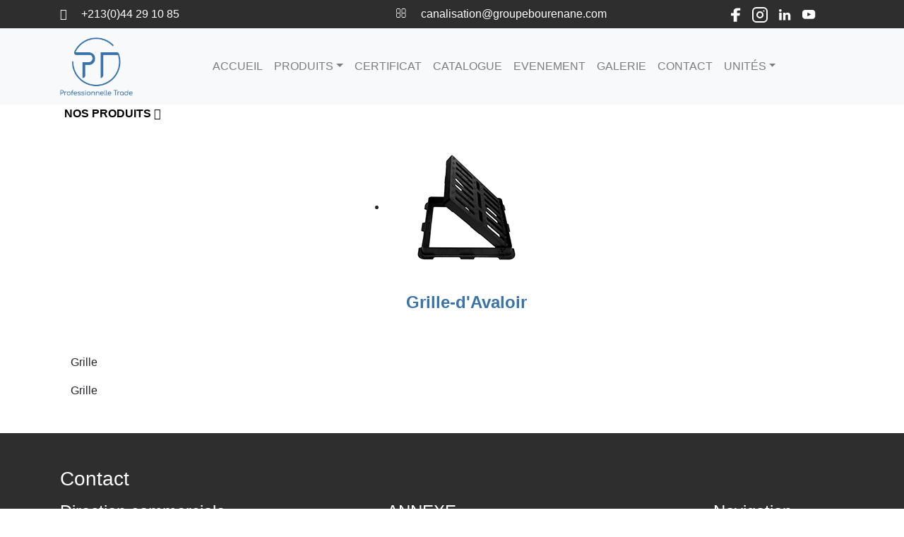

--- FILE ---
content_type: text/html; charset=UTF-8
request_url: http://trade.groupebourenane.com/Produits/cate/1
body_size: 4647
content:
  <!DOCTYPE html>
<html lang="fr">

<head>
  <meta charset="utf-8">
  <meta http-equiv="X-UA-Compatible" content="IE=edge">
  <meta name="viewport" content="width=device-width, initial-scale=1">
  <!-- The above 3 meta tags *must* come first in the head; any other head content must come *after* these tags -->
  <title>Trade</title>

  <link rel="shortcut icon" type="image/x-icon" href="img/Logo.png" />



  <!-- Font Awesome -->
  <link href="https://trade.groupebourenane.com/assets/css/font-awesome.css" rel="stylesheet">

  <!-- Bootstrap -->
  <link href="https://trade.groupebourenane.com/css/bootstrap.min.css" rel="stylesheet">

  <!-- Main Style -->
  <link href="https://trade.groupebourenane.com/css/style-trade.css" rel="stylesheet">



</head>

<body>
  <div class="container-fluid px-5 py-2 bg-dark">
    <div class="container">
      <div class="row">
        <div class="col-md-5">
          <span class="text-white">
            <i class="fa fa-phone mr-3"></i>
            +213(0)44 29 10 85
          </span>
        </div>
        <div class="col-md-5">
          <span class="text-white">
            <i class="fa fa-envelope-o mr-3"></i>
            canalisation@groupebourenane.com
          </span>
        </div>
        <div class="col-md-2">
          <div class="d-flex">

            
              <div class="social-links mr-3">
                <a href=http://www.facebook.com/groupebourenane/ class=facebook target="_blank">
                  <img src="https://trade.groupebourenane.com/img/facebook.png">
                </a>
                </a>
              </div>
            
              <div class="social-links mr-3">
                <a href=http://www.instagram.com/ class=instagram target="_blank">
                  <img src="https://trade.groupebourenane.com/img/instagram.png">
                </a>
                </a>
              </div>
            
              <div class="social-links mr-3">
                <a href=http://www.linkedin.com/company/groupe-bourenane class=linkedin target="_blank">
                  <img src="https://trade.groupebourenane.com/img/linkedin.png">
                </a>
                </a>
              </div>
            
              <div class="social-links mr-3">
                <a href=https://www.youtube.com/channel/UCkQ_Lvy-YJZKBl-riVUuywA class=youtube target="_blank">
                  <img src="https://trade.groupebourenane.com/img/youtube.png">
                </a>
                </a>
              </div>
                      </div>
        </div>
      </div>
    </div>
  </div>

  <nav class="navbar navbar-expand-lg navbar-light bg-light">
    <div class="container">
      <a class="navbar-brand" href="#"><img src="/img/Logo.png" alt="" height="82"></a>
      <button class="navbar-toggler" type="button" data-toggle="collapse" data-target="#navbarSupportedContent" aria-controls="navbarSupportedContent" aria-expanded="false" aria-label="Toggle navigation">
        <span class="navbar-toggler-icon"></span>
      </button>
      <div class="collapse navbar-collapse" id="navbarSupportedContent">
        <ul class="navbar-nav mx-auto">
          <li class="nav-item ">
            <a class="nav-link" href="https://trade.groupebourenane.com">ACCUEIL            </a>
          </li>

          <li class="nav-item dropdown ">
            <a href="https://trade.groupebourenane.com/produits" class="nav-link dropdown-toggle" role="button" data-toggle="dropdown" aria-expanded="false">
              PRODUITS</a>
            <div class="dropdown-menu border-0 shadow">
              <a href="https://trade.groupebourenane.com/produits" class="dropdown-item">PRODUITS              </a>
              <div class="dropdown-divider"></div>
                              <a class="dropdown-item" href="https://trade.groupebourenane.com/produits/cate/1">
                  Grilles d'avaloir                </a>
                              <a class="dropdown-item" href="https://trade.groupebourenane.com/produits/cate/2">
                  Tampon Carré                </a>
                              <a class="dropdown-item" href="https://trade.groupebourenane.com/produits/cate/3">
                  Tampon Circulaire                </a>
                          </div>
          </li>
          <li class="nav-item ">
            <a href="https://trade.groupebourenane.com/certifications" class="nav-link">
              CERTIFICAT </a>
          </li>

          <li class="nav-item ">
            <a class="nav-link" href="https://trade.groupebourenane.com/Catalogues"> CATALOGUE            </a>
          </li>
          <li class="nav-item ">
            <a class="nav-link" href="https://trade.groupebourenane.com/Evenements"> EVENEMENT            </a>
          </li>
          <li class="nav-item ">
            <a class="nav-link" href="https://trade.groupebourenane.com/albumphotos">GALERIE</a>
          </li>
          <li class="nav-item ">
            <a class="nav-link" href="https://trade.groupebourenane.com/contacts">CONTACT</a>
          </li>

          <li class="nav-item dropdown">
            <a href="#" class="nav-link dropdown-toggle" data-toggle="dropdown" role="button" aria-haspopup="true" aria-expanded="false">UNITÉS</a>
            <div class="dropdown-menu border-0 shadow">
              <a class="dropdown-item" href="https://tubelux.groupebourenane.com/">SARL TUBELUX</a>
              <a class="dropdown-item" href="https://canalux.groupebourenane.com/">SARL CANALUX</a>
              <a class="dropdown-item" href="https://pipb.groupebourenane.com/">SARL PIPB</a>
              <div class="dropdown-divider"></div>
              <a class="dropdown-item" href="https://bcm.groupebourenane.com/">SARL BCM</a>
              <a class="dropdown-item" href="https://etph.groupebourenane.com/">ETPH BOURENANE</a>
            </div>
          </li>

        </ul>
      </div>
    </div>
  </nav>

  <main>
    <style type="text/css">
    #menu-accordeon {
        padding: 0;
        margin: 0;
        list-style: none;
        text-align: left;
        width: 100%;
    }

    #menu-accordeon ul {
        padding: 0;
        margin: 0;
        list-style: none;
        text-align: center;
    }

    #menu-accordeon li {
        background-color: #f5f5f5;
        margin-bottom: 2px;
    }

    #menu-accordeon li li {
        overflow: hidden;
        transition: all .5s;
        border-radius: 0;
        background: rgba(51, 122, 183, 0.18);
        box-shadow: none;
        border: none;
        margin: 0
    }

    #menu-accordeon a {
        display: block;
        text-decoration: none;
        color: #337ab7;
        padding: 8px 0;
        font-family: verdana;
        font-size: 1.2em background-color: #f5f5f5;
    }

    #menu-accordeon ul li a,
    #menu-accordeon li:hover li a {
        font-size: 1em
    }

    #menu-accordeon li:hover {
        /*background: #729EBF*/
    }

    #menu-accordeon li li:hover {
        background: #999;
    }

    #menu-accordeon ul li:last-child {
        border-radius: 0 0 6px 6px;
        border: none;
    }

    #menu-accordeon li:hover li {
        /* max-height: 15em;*/
    }

    #menu-accordeon1 {
        padding: 0;
        margin: 0;
        list-style: none;
        text-align: left;
        width: 100%;
    }

    #menu-accordeon1 ul {
        padding: 0;
        margin: 0;
        list-style: none;
        text-align: center;
    }

    #menu-accordeon1 li {
        background-color: #f5f5f5;
        margin-bottom: 2px;
        border: solid 1px #337ab7;
    }

    #menu-accordeon li li {
        overflow: hidden;
        transition: all .5s;
        border-radius: 0;
        background: rgba(51, 122, 183, 0.18);
        box-shadow: none;
        border: none;
        margin: 0
    }

    .portfolio-item-inner {
        padding-bottom: 15px;
    }

    #portfolio {
        display: contents;
        width: 100%;
        min-height: 57px;
        padding: 70px 0;
    }

    .portfolio-area {
        display: inline;
        float: left;
    }

    .portfolio-menu {
        display: inline;
        float: left;
        text-align: center;
        padding: 0 20px;
        width: 100%;
    }

    .portfolio-menu ul li {
        border: 1px solid #ccc;
        cursor: pointer;
        display: inline-block;
        margin: 0 5px;
        padding: 6px 15px;
        text-transform: uppercase;
        -webkit-transition: all 0.5s;
        -o-transition: all 0.5s;
        transition: all 0.5s;
    }

    .portfolio-menu ul li:hover,
    .portfolio-menu ul li.active {
        color: #fff;
    }

    #mixit-container .mix {
        display: none;
    }

    .portfolio-container {
        display: inline;
        float: left;
    }

    .single-portfolio {
        display: inline;
        float: left;
    }

    .single-item>img {
        height: 220px;
        width: 100%;
    }

    .single-item {
        display: inline;
        float: left;
        position: relative;
        width: 100%;
    }

    .single-item-content {
        color: #fff;
        height: 100%;
        left: 0;
        opacity: 0;
        padding-top: 55px;
        position: absolute;
        text-align: center;
        top: 0;
        width: 100%;
        -webkit-transition: all 0.4s ease-in-out;
        -moz-transition: all 0.4s ease-in-out;
        -o-transition: all 0.4s ease-in-out;
        -ms-transition: all 0.4s ease-in-out;
        transition: all 0.4s ease-in-out;
        -webkit-transform: scale(0);
        -moz-transform: scale(0);
        -o-transform: scale(0);
        -ms-transform: scale(0);
        transform: scale(0);
        -webkit-backface-visibility: hidden;
        /*for a smooth font */
    }

    .single-item:hover .single-item-content {
        background-color: rgba(0, 0, 0, 0.7);
        opacity: 1;
        -webkit-transform: scale(1);
        -moz-transform: scale(1);
        -o-transform: scale(1);
        -ms-transform: scale(1);
        transform: scale(1);
    }

    .single-item-content::after {
        content: "";
        height: 85%;
        left: 18px;
        top: 15px;
        width: 90%;
        position: absolute;
        z-index: -1;
    }

    .view-icon {
        color: #fff;
        font-size: 30px;
    }

    .accordion {
        background-color: #dddddd91;
        color: #444;
        cursor: pointer;
        padding: 11px;
        width: 100%;
        border: none;
        text-align: left;
        outline: none;
        font-size: 15px;
        transition: 0.4s;
    }

    .accordion a:hover {
        color: #ccc;
    }

    /*.active, .accordion:hover {
    background-color: #3874ab;
}*/
    .panel {
        padding: 0 18px;
        display: none;
        background-color: rgba(114, 158, 191, 0.23);
        overflow: hidden;
        text-align: center;
        font-size: medium;
        list-style: none;
        margin: 0px;
        cursor: pointer;
    }

    #menu a {
        display: block;
        color: black;
        text-decoration: none;
        font-weight: 600;
    }

    #menu>li,
    #menu>li li {
        position: relative;
        display: table-header-group;
        text-align: left;
    }

    #menu>li li {
        background: transparent none;
    }

    #menu>li li a {
        color: #444;
    }

    #menu>li li:hover {
        background: #eee;
    }

    #menu>li:first-child {
        border-radius: 8px 0 0 8px;
    }

    #menu>li+li {}

    #menu>li:last-child {
        border-right: 0;
        border-radius: 0 8px 8px 0;
        width: 100%;
    }

    #menu>li:hover {
        background-color: #999;
        background-image: linear-gradient(#ccc, #aaa 50%, #999 50%, #bbb);
    }

    #menu ul {
        position: unset;
        top: 2em;
        left: 0;
        max-height: auto;
        margin: 0;
        padding: 0;
        background-color: #ddd;
        background-image: linear-gradient(#fff, #ddd);
        overflow: hidden;
        transition: 1s max-height 0.3s;
        border-radius: 0 0 8px 8px;
    }

    #menu>li:hover ul {
        max-height: 32em;
    }

    /************ggggg*/
    .dropbtn3 {
        background-color: white;
        color: black;
        /*padding: 16px;*/
        font-size: 16px;
        border: none;
        font-weight: 700;

    }

    .dropdown3 {
        position: relative;
        display: inline-block;
    }

    .dropdown-content3 {
        display: none;
        position: absolute;

        min-width: 160px;
        box-shadow: 0px 8px 16px 0px rgba(0, 0, 0, 0.2);
        z-index: 1;
        background-color: #9f9d9d;
    }

    .dropdown-content3 a {
        color: black;
        padding: -6px 16px;
        text-decoration: none;
        display: block;
        font-weight: 700;
    }

    .dropdown-content3 a:hover {
        background-color: ;
    }

    .dropdown3:hover .dropdown-content3 {
        display: block;
    }

    .dropdown3:hover .dropbtn3 {
        background-color: ;
    }

    .page-produits {
        padding-bottom: 20px;
        padding-bottom: 20px;
        margin-left: 7em;
        display: contents;
        width: 27em;

    }

    .content-produits ul {
        display: inline-flex;
    }




    @media screen and (max-width:540px) {
        .page-produits {
            padding-bottom: 20px;
            margin-left: -163px;
            display: fex;
            width: 27em;
            display: contents;
        }

        .content-produits ul {
            display: block;
        }
    }
</style>




<div class="container">
        <div class="page-produits" style="">
            <div class="dropdown3">
                <button class="dropbtn3">NOS PRODUITS <i class="fa fa-sort-down"></i></button>
                <div class="dropdown-content3">
                                        <button class="accordion" style="font-size: medium;"><a
                            href="https://trade.groupebourenane.com/Produits/cate/1">
                            Grilles d'avaloir                        </a></button>
                                        <button class="accordion" style="font-size: medium;"><a
                            href="https://trade.groupebourenane.com/Produits/cate/2">
                            Tampon Carré                        </a></button>
                                        <button class="accordion" style="font-size: medium;"><a
                            href="https://trade.groupebourenane.com/Produits/cate/3">
                            Tampon Circulaire                        </a></button>
                                    </div>
            </div>
        </div>
</div>


<section class="container">
    <div class="container text-center" style="z-index: 1;margin-bottom: 35px;">
        <!--<div id="owl-demo" class="owl-carousel1 owl-theme1 " >
              <div class="item hvr-shrink ">
          <a href="https://trade.groupebourenane.com/Produits/produit_details/1/1"> 
            <img src="https://trade.groupebourenane.com/img/produits/1664701764.jpg" class="categorie-img-item1 " >
            <h4 style="color: #3874ab;text-align: center;font-weight: 600;">Grille-d'Avaloir</h4></a>

      </div>
             </div>-->
        <div class="content-produits">
            <ul style="">
                                <li>
                    <a style="text-align: -webkit-center;"
                        href="https://trade.groupebourenane.com/Produits/produit_details/1/1">
                        <img src="https://trade.groupebourenane.com/img/produits/1664701764.jpg" class="img-responsive">
                        <h4 style="color: #3874ab;text-align: center;font-weight: 600;">
                            Grille-d'Avaloir                        </h4>
                    </a>
                </li>
                            </ul>
        </div>
    </div>
    <div class="col-md-12 col-sm-12 col-xs-12 wow zoomIn" style="margin-bottom: 30px;margin-top: 30px;">
        <p>
            <p>Grille</p>

            <p>Grille</p>
        </p>
    </div>
</section>
</div>
</section>

<script>
    var acc = document.getElementsByClassName("accordion");
    var i;

    for (i = 0; i < acc.length; i++) {
        acc[i].addEventListener("click", function () {
            this.classList.toggle("active");
            var panel = this.nextElementSibling;
            if (panel.style.display === "block") {
                panel.style.display = "none";
            } else {

            }
        });
    }
</script>  </main>

  <footer class="bg-dark mt-5 py-5">
    <div class="container">

      <h3 class="text-white mb-3">Contact</h3>
      <div class="row g-5 justify-content-center w-100">


        <div class="col-lg-5 col-md-6 col-sm-12">
          <h4 class="text-white">Direction commerciale</h4>
          <div class="">
            <ul class="nav flex-column">
                              <li class="nav-item mb-2 text-white"><img class="mr-2" src="https://trade.groupebourenane.com/img/phone.png">  +213 (0)560 95 25 49</li>
              
                              <li class="nav-item mb-2 text-white"><img class="mr-2" src="https://trade.groupebourenane.com/img/phone.png">  +213 (0)541 86 76 77</li>
                                          <li class="nav-item mb-2 text-white"><img class="mr-2" src="https://trade.groupebourenane.com/img/tel.png"> +213 (0)44 29 10 85</li>
                                          <li class="nav-item mb-2 text-white"><img class="mr-2" src="https://trade.groupebourenane.com/img/fax.png"> +213 (0)44 29 12 68 </li>
              <li class="nav-item mb-2 text-white"><img class="mr-2" src="https://trade.groupebourenane.com/img/email.png">  canalisation@groupebourenane.com</li>
              <li class="nav-item mb-2 text-white"><img class="mr-2" src="https://trade.groupebourenane.com/img/map.png"> Vieux Bordj N°17, Section 85, Ilot Prop 41, B.B.Arréridj</li>
            </ul>
          </div>
        </div>

        <div class="col-lg-5 col-md-6 col-sm-12">
          <h4 class="text-white">ANNEXE</h4>
          <div class="">
            <ul class="nav flex-column">

                              <li class="nav-item mb-2 text-white"><img class="mr-2" src="https://trade.groupebourenane.com/img/phone.png"> +213 (0)555 04 84 29</li>
                                            <li class="nav-item mb-2 text-white"><img class="mr-2" src="https://trade.groupebourenane.com/img/phone.png"> +213 (0)561 65 56 45</li>
                                            <li class="nav-item mb-2 text-white"><img class="mr-2" src="https://trade.groupebourenane.com/img/phone.png"> +213 (0)560 42 63 70</li>
                            <li class="nav-item mb-2 text-white"><img class="mr-2" src="https://trade.groupebourenane.com/img/tel.png"> +213 (0)21 85 51 33 </li>
                                          <li class="nav-item mb-2 text-white"><img class="mr-2" src="https://trade.groupebourenane.com/img/fax.png"> +213 (0)21 85 51 33 </li>
              <li class="nav-item mb-2 text-white"><img class="mr-2" src="https://trade.groupebourenane.com/img/email.png"> gb.showroom@gmail.com </li>
              <li class="nav-item mb-2 text-white"><img class="mr-2" src="https://trade.groupebourenane.com/img/map.png"> Lotissement Cadat N°11, Rouiba-Alger </li>
            </ul>
          </div>
        </div>

        <div class="col-lg-2 col-md-6 col-sm-12">
          <h4 class="text-white">Navigation</h4>
          <div class="" style='font-size: small;'>
            <ul class="nav flex-column">
              <li class="nav-item"><a class="nav-link text-white" href="https://trade.groupebourenane.com"><i class="fa fa-menu fa-chevron-right" style="color: #3874ab;"></i> ACCUEIL</a></li>
              <li class="nav-item"><a class="nav-link text-white" href="https://trade.groupebourenane.com/"><i class="fa fa-menu fa-chevron-right" style="color: #3874ab;"></i> NOTRE SOCIETE</a></li>
              <li class="nav-item"><a class="nav-link text-white" href="https://trade.groupebourenane.com/produits"><i class="fa fa-menu fa-chevron-right" style="color: #3874ab; "></i> PRODUITS</a></li>
              <li class="nav-item"><a class="nav-link text-white" href="https://trade.groupebourenane.com/certifications"><i class="fa fa-menu fa-chevron-right" style="color: #3874ab;"></i> CERTIFICAT</a></li>
              <li class="nav-item"><a class="nav-link text-white" href="https://trade.groupebourenane.com/Catalogues"><i class="fa fa-menu fa-chevron-right" style="color: #3874ab;"></i> CATALOGUE</a></li>
              <li class="nav-item"><a class="nav-link text-white" href="https://trade.groupebourenane.com/Evenements"><i class="fa fa-menu fa-chevron-right" style="color: #3874ab; "></i> EVENEMENT</a></li>
              <li class="nav-item"><a class="nav-link text-white" href="https://trade.groupebourenane.com/albumphotos"><i class="fa fa-menu fa-chevron-right" style="color: #3874ab;"></i> GALERIE</a></li>
              <li class="nav-item"><a class="nav-link text-white" href="https://trade.groupebourenane.com/contacts"><i class="fa fa-menu fa-chevron-right" style="color: #3874ab; "></i> CONTACT</a></li>
            </ul>
          </div>
        </div>
      </div>
      <hr>

      <div class="row py-2">
        <div class="col-12">
          <div class="d-flex justify-content-center">
            
              <a href=http://www.facebook.com/groupebourenane/ class="facebook mr-2" target="_blank">
                <img src="https://trade.groupebourenane.com/img/facebook2.png"></a>
              </a>
            
              <a href=http://www.instagram.com/ class="instagram mr-2" target="_blank">
                <img src="https://trade.groupebourenane.com/img/instagram2.png"></a>
              </a>
            
              <a href=http://www.linkedin.com/company/groupe-bourenane class="linkedin mr-2" target="_blank">
                <img src="https://trade.groupebourenane.com/img/linkedin2.png"></a>
              </a>
            
              <a href=https://www.youtube.com/channel/UCkQ_Lvy-YJZKBl-riVUuywA class="youtube mr-2" target="_blank">
                <img src="https://trade.groupebourenane.com/img/youtube2.png"></a>
              </a>
                      </div>
        </div>
      </div>


      <div class="p-2">
        <a class="nav-link text-light text-center" href="https://comfex.org/">&copy; DEVELOPPEMENT: comfex</a>
      </div>
    </div>
  </footer>

  <script src="https://cdn.jsdelivr.net/npm/jquery@3.5.1/dist/jquery.slim.min.js" integrity="sha384-DfXdz2htPH0lsSSs5nCTpuj/zy4C+OGpamoFVy38MVBnE+IbbVYUew+OrCXaRkfj" crossorigin="anonymous"></script>
  <script src="https://cdn.jsdelivr.net/npm/popper.js@1.16.1/dist/umd/popper.min.js" integrity="sha384-9/reFTGAW83EW2RDu2S0VKaIzap3H66lZH81PoYlFhbGU+6BZp6G7niu735Sk7lN" crossorigin="anonymous"></script>
  <script src="https://trade.groupebourenane.com/js/bootstrap.bundle.min.js"></script>



</body>

</html>

--- FILE ---
content_type: text/css
request_url: https://trade.groupebourenane.com/css/style-trade.css
body_size: 337
content:
body {
	font-family: Arial, Helvetica, sans-serif;
	font-size: 16px;
	font-stretch: condensed;

}

.event {
	height: 500px;
	object-fit: cover;
	width: 100%;
}
.hvr-s{
	box-shadow: 0 4px 12px #3874ab0d;
    transition: all 0.3s;
}
.hvr-s:hover{
	transition: all 0.3s;
	box-shadow: 0 8px 20px #0062cc47;
	transform: scale(1.08, 1.08);
}
.pro-c{
	height: 360px;
	outline: 2px solid #3874ab;
	outline-offset: -15px;
	border-radius: 0;
}
.pro-img{
	height: 260px;
	object-fit: cover;
	width: 100%;
}
.bg-warning{
	background-color: #3874ab !important;
}
.bg-dark {
	background-color: #2e2e2e !important;
}
.hr1 {
    display: block;
    height: 1px;
    border: 0;
    border-top: 4px solid #3874ab;
    margin: 0 auto;
    padding: 0;
    width: 100px;
  }

  .hr2 {
    display: block;
    height: 1px;
    border: 0;
    border-top: 4px solid #3874ab;
    margin: 0 auto;
    padding: 0;
    width: 100px;
  }
  .img-cover{
	object-fit: cover;
  }
  .height-5{
	height: 500px;
	width: 100%;
  }